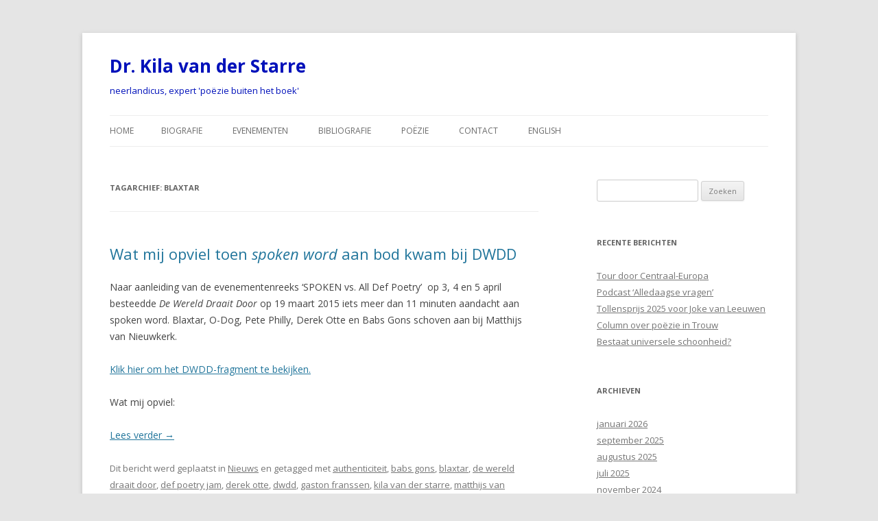

--- FILE ---
content_type: text/html; charset=UTF-8
request_url: https://kilavanderstarre.com/tag/blaxtar/
body_size: 5584
content:
<!DOCTYPE html>
<!--[if IE 7]>
<html class="ie ie7" lang="nl">
<![endif]-->
<!--[if IE 8]>
<html class="ie ie8" lang="nl">
<![endif]-->
<!--[if !(IE 7) & !(IE 8)]><!-->
<html lang="nl">
<!--<![endif]-->
<head>
<meta charset="UTF-8" />
<meta name="viewport" content="width=device-width" />
<title>blaxtar | Dr. Kila van der Starre</title>
<link rel="profile" href="http://gmpg.org/xfn/11" />
<link rel="pingback" href="https://kilavanderstarre.com/xmlrpc.php" />
<!--[if lt IE 9]>
<script src="https://kilavanderstarre.com/wp-content/themes/twentytwelve/js/html5.js" type="text/javascript"></script>
<![endif]-->
<meta name='robots' content='max-image-preview:large' />
<link rel='dns-prefetch' href='//fonts.googleapis.com' />
<link rel="alternate" type="application/rss+xml" title="Dr. Kila van der Starre &raquo; feed" href="https://kilavanderstarre.com/feed/" />
<link rel="alternate" type="application/rss+xml" title="Dr. Kila van der Starre &raquo; reactiesfeed" href="https://kilavanderstarre.com/comments/feed/" />
<link rel="alternate" type="application/rss+xml" title="Dr. Kila van der Starre &raquo; blaxtar tagfeed" href="https://kilavanderstarre.com/tag/blaxtar/feed/" />
<script type="text/javascript">
window._wpemojiSettings = {"baseUrl":"https:\/\/s.w.org\/images\/core\/emoji\/14.0.0\/72x72\/","ext":".png","svgUrl":"https:\/\/s.w.org\/images\/core\/emoji\/14.0.0\/svg\/","svgExt":".svg","source":{"concatemoji":"https:\/\/kilavanderstarre.com\/wp-includes\/js\/wp-emoji-release.min.js?ver=6.1.9"}};
/*! This file is auto-generated */
!function(e,a,t){var n,r,o,i=a.createElement("canvas"),p=i.getContext&&i.getContext("2d");function s(e,t){var a=String.fromCharCode,e=(p.clearRect(0,0,i.width,i.height),p.fillText(a.apply(this,e),0,0),i.toDataURL());return p.clearRect(0,0,i.width,i.height),p.fillText(a.apply(this,t),0,0),e===i.toDataURL()}function c(e){var t=a.createElement("script");t.src=e,t.defer=t.type="text/javascript",a.getElementsByTagName("head")[0].appendChild(t)}for(o=Array("flag","emoji"),t.supports={everything:!0,everythingExceptFlag:!0},r=0;r<o.length;r++)t.supports[o[r]]=function(e){if(p&&p.fillText)switch(p.textBaseline="top",p.font="600 32px Arial",e){case"flag":return s([127987,65039,8205,9895,65039],[127987,65039,8203,9895,65039])?!1:!s([55356,56826,55356,56819],[55356,56826,8203,55356,56819])&&!s([55356,57332,56128,56423,56128,56418,56128,56421,56128,56430,56128,56423,56128,56447],[55356,57332,8203,56128,56423,8203,56128,56418,8203,56128,56421,8203,56128,56430,8203,56128,56423,8203,56128,56447]);case"emoji":return!s([129777,127995,8205,129778,127999],[129777,127995,8203,129778,127999])}return!1}(o[r]),t.supports.everything=t.supports.everything&&t.supports[o[r]],"flag"!==o[r]&&(t.supports.everythingExceptFlag=t.supports.everythingExceptFlag&&t.supports[o[r]]);t.supports.everythingExceptFlag=t.supports.everythingExceptFlag&&!t.supports.flag,t.DOMReady=!1,t.readyCallback=function(){t.DOMReady=!0},t.supports.everything||(n=function(){t.readyCallback()},a.addEventListener?(a.addEventListener("DOMContentLoaded",n,!1),e.addEventListener("load",n,!1)):(e.attachEvent("onload",n),a.attachEvent("onreadystatechange",function(){"complete"===a.readyState&&t.readyCallback()})),(e=t.source||{}).concatemoji?c(e.concatemoji):e.wpemoji&&e.twemoji&&(c(e.twemoji),c(e.wpemoji)))}(window,document,window._wpemojiSettings);
</script>
<style type="text/css">
img.wp-smiley,
img.emoji {
	display: inline !important;
	border: none !important;
	box-shadow: none !important;
	height: 1em !important;
	width: 1em !important;
	margin: 0 0.07em !important;
	vertical-align: -0.1em !important;
	background: none !important;
	padding: 0 !important;
}
</style>
	<link rel='stylesheet' id='wp-block-library-css' href='https://kilavanderstarre.com/wp-includes/css/dist/block-library/style.min.css?ver=6.1.9' type='text/css' media='all' />
<link rel='stylesheet' id='classic-theme-styles-css' href='https://kilavanderstarre.com/wp-includes/css/classic-themes.min.css?ver=1' type='text/css' media='all' />
<style id='global-styles-inline-css' type='text/css'>
body{--wp--preset--color--black: #000000;--wp--preset--color--cyan-bluish-gray: #abb8c3;--wp--preset--color--white: #ffffff;--wp--preset--color--pale-pink: #f78da7;--wp--preset--color--vivid-red: #cf2e2e;--wp--preset--color--luminous-vivid-orange: #ff6900;--wp--preset--color--luminous-vivid-amber: #fcb900;--wp--preset--color--light-green-cyan: #7bdcb5;--wp--preset--color--vivid-green-cyan: #00d084;--wp--preset--color--pale-cyan-blue: #8ed1fc;--wp--preset--color--vivid-cyan-blue: #0693e3;--wp--preset--color--vivid-purple: #9b51e0;--wp--preset--gradient--vivid-cyan-blue-to-vivid-purple: linear-gradient(135deg,rgba(6,147,227,1) 0%,rgb(155,81,224) 100%);--wp--preset--gradient--light-green-cyan-to-vivid-green-cyan: linear-gradient(135deg,rgb(122,220,180) 0%,rgb(0,208,130) 100%);--wp--preset--gradient--luminous-vivid-amber-to-luminous-vivid-orange: linear-gradient(135deg,rgba(252,185,0,1) 0%,rgba(255,105,0,1) 100%);--wp--preset--gradient--luminous-vivid-orange-to-vivid-red: linear-gradient(135deg,rgba(255,105,0,1) 0%,rgb(207,46,46) 100%);--wp--preset--gradient--very-light-gray-to-cyan-bluish-gray: linear-gradient(135deg,rgb(238,238,238) 0%,rgb(169,184,195) 100%);--wp--preset--gradient--cool-to-warm-spectrum: linear-gradient(135deg,rgb(74,234,220) 0%,rgb(151,120,209) 20%,rgb(207,42,186) 40%,rgb(238,44,130) 60%,rgb(251,105,98) 80%,rgb(254,248,76) 100%);--wp--preset--gradient--blush-light-purple: linear-gradient(135deg,rgb(255,206,236) 0%,rgb(152,150,240) 100%);--wp--preset--gradient--blush-bordeaux: linear-gradient(135deg,rgb(254,205,165) 0%,rgb(254,45,45) 50%,rgb(107,0,62) 100%);--wp--preset--gradient--luminous-dusk: linear-gradient(135deg,rgb(255,203,112) 0%,rgb(199,81,192) 50%,rgb(65,88,208) 100%);--wp--preset--gradient--pale-ocean: linear-gradient(135deg,rgb(255,245,203) 0%,rgb(182,227,212) 50%,rgb(51,167,181) 100%);--wp--preset--gradient--electric-grass: linear-gradient(135deg,rgb(202,248,128) 0%,rgb(113,206,126) 100%);--wp--preset--gradient--midnight: linear-gradient(135deg,rgb(2,3,129) 0%,rgb(40,116,252) 100%);--wp--preset--duotone--dark-grayscale: url('#wp-duotone-dark-grayscale');--wp--preset--duotone--grayscale: url('#wp-duotone-grayscale');--wp--preset--duotone--purple-yellow: url('#wp-duotone-purple-yellow');--wp--preset--duotone--blue-red: url('#wp-duotone-blue-red');--wp--preset--duotone--midnight: url('#wp-duotone-midnight');--wp--preset--duotone--magenta-yellow: url('#wp-duotone-magenta-yellow');--wp--preset--duotone--purple-green: url('#wp-duotone-purple-green');--wp--preset--duotone--blue-orange: url('#wp-duotone-blue-orange');--wp--preset--font-size--small: 13px;--wp--preset--font-size--medium: 20px;--wp--preset--font-size--large: 36px;--wp--preset--font-size--x-large: 42px;--wp--preset--spacing--20: 0.44rem;--wp--preset--spacing--30: 0.67rem;--wp--preset--spacing--40: 1rem;--wp--preset--spacing--50: 1.5rem;--wp--preset--spacing--60: 2.25rem;--wp--preset--spacing--70: 3.38rem;--wp--preset--spacing--80: 5.06rem;}:where(.is-layout-flex){gap: 0.5em;}body .is-layout-flow > .alignleft{float: left;margin-inline-start: 0;margin-inline-end: 2em;}body .is-layout-flow > .alignright{float: right;margin-inline-start: 2em;margin-inline-end: 0;}body .is-layout-flow > .aligncenter{margin-left: auto !important;margin-right: auto !important;}body .is-layout-constrained > .alignleft{float: left;margin-inline-start: 0;margin-inline-end: 2em;}body .is-layout-constrained > .alignright{float: right;margin-inline-start: 2em;margin-inline-end: 0;}body .is-layout-constrained > .aligncenter{margin-left: auto !important;margin-right: auto !important;}body .is-layout-constrained > :where(:not(.alignleft):not(.alignright):not(.alignfull)){max-width: var(--wp--style--global--content-size);margin-left: auto !important;margin-right: auto !important;}body .is-layout-constrained > .alignwide{max-width: var(--wp--style--global--wide-size);}body .is-layout-flex{display: flex;}body .is-layout-flex{flex-wrap: wrap;align-items: center;}body .is-layout-flex > *{margin: 0;}:where(.wp-block-columns.is-layout-flex){gap: 2em;}.has-black-color{color: var(--wp--preset--color--black) !important;}.has-cyan-bluish-gray-color{color: var(--wp--preset--color--cyan-bluish-gray) !important;}.has-white-color{color: var(--wp--preset--color--white) !important;}.has-pale-pink-color{color: var(--wp--preset--color--pale-pink) !important;}.has-vivid-red-color{color: var(--wp--preset--color--vivid-red) !important;}.has-luminous-vivid-orange-color{color: var(--wp--preset--color--luminous-vivid-orange) !important;}.has-luminous-vivid-amber-color{color: var(--wp--preset--color--luminous-vivid-amber) !important;}.has-light-green-cyan-color{color: var(--wp--preset--color--light-green-cyan) !important;}.has-vivid-green-cyan-color{color: var(--wp--preset--color--vivid-green-cyan) !important;}.has-pale-cyan-blue-color{color: var(--wp--preset--color--pale-cyan-blue) !important;}.has-vivid-cyan-blue-color{color: var(--wp--preset--color--vivid-cyan-blue) !important;}.has-vivid-purple-color{color: var(--wp--preset--color--vivid-purple) !important;}.has-black-background-color{background-color: var(--wp--preset--color--black) !important;}.has-cyan-bluish-gray-background-color{background-color: var(--wp--preset--color--cyan-bluish-gray) !important;}.has-white-background-color{background-color: var(--wp--preset--color--white) !important;}.has-pale-pink-background-color{background-color: var(--wp--preset--color--pale-pink) !important;}.has-vivid-red-background-color{background-color: var(--wp--preset--color--vivid-red) !important;}.has-luminous-vivid-orange-background-color{background-color: var(--wp--preset--color--luminous-vivid-orange) !important;}.has-luminous-vivid-amber-background-color{background-color: var(--wp--preset--color--luminous-vivid-amber) !important;}.has-light-green-cyan-background-color{background-color: var(--wp--preset--color--light-green-cyan) !important;}.has-vivid-green-cyan-background-color{background-color: var(--wp--preset--color--vivid-green-cyan) !important;}.has-pale-cyan-blue-background-color{background-color: var(--wp--preset--color--pale-cyan-blue) !important;}.has-vivid-cyan-blue-background-color{background-color: var(--wp--preset--color--vivid-cyan-blue) !important;}.has-vivid-purple-background-color{background-color: var(--wp--preset--color--vivid-purple) !important;}.has-black-border-color{border-color: var(--wp--preset--color--black) !important;}.has-cyan-bluish-gray-border-color{border-color: var(--wp--preset--color--cyan-bluish-gray) !important;}.has-white-border-color{border-color: var(--wp--preset--color--white) !important;}.has-pale-pink-border-color{border-color: var(--wp--preset--color--pale-pink) !important;}.has-vivid-red-border-color{border-color: var(--wp--preset--color--vivid-red) !important;}.has-luminous-vivid-orange-border-color{border-color: var(--wp--preset--color--luminous-vivid-orange) !important;}.has-luminous-vivid-amber-border-color{border-color: var(--wp--preset--color--luminous-vivid-amber) !important;}.has-light-green-cyan-border-color{border-color: var(--wp--preset--color--light-green-cyan) !important;}.has-vivid-green-cyan-border-color{border-color: var(--wp--preset--color--vivid-green-cyan) !important;}.has-pale-cyan-blue-border-color{border-color: var(--wp--preset--color--pale-cyan-blue) !important;}.has-vivid-cyan-blue-border-color{border-color: var(--wp--preset--color--vivid-cyan-blue) !important;}.has-vivid-purple-border-color{border-color: var(--wp--preset--color--vivid-purple) !important;}.has-vivid-cyan-blue-to-vivid-purple-gradient-background{background: var(--wp--preset--gradient--vivid-cyan-blue-to-vivid-purple) !important;}.has-light-green-cyan-to-vivid-green-cyan-gradient-background{background: var(--wp--preset--gradient--light-green-cyan-to-vivid-green-cyan) !important;}.has-luminous-vivid-amber-to-luminous-vivid-orange-gradient-background{background: var(--wp--preset--gradient--luminous-vivid-amber-to-luminous-vivid-orange) !important;}.has-luminous-vivid-orange-to-vivid-red-gradient-background{background: var(--wp--preset--gradient--luminous-vivid-orange-to-vivid-red) !important;}.has-very-light-gray-to-cyan-bluish-gray-gradient-background{background: var(--wp--preset--gradient--very-light-gray-to-cyan-bluish-gray) !important;}.has-cool-to-warm-spectrum-gradient-background{background: var(--wp--preset--gradient--cool-to-warm-spectrum) !important;}.has-blush-light-purple-gradient-background{background: var(--wp--preset--gradient--blush-light-purple) !important;}.has-blush-bordeaux-gradient-background{background: var(--wp--preset--gradient--blush-bordeaux) !important;}.has-luminous-dusk-gradient-background{background: var(--wp--preset--gradient--luminous-dusk) !important;}.has-pale-ocean-gradient-background{background: var(--wp--preset--gradient--pale-ocean) !important;}.has-electric-grass-gradient-background{background: var(--wp--preset--gradient--electric-grass) !important;}.has-midnight-gradient-background{background: var(--wp--preset--gradient--midnight) !important;}.has-small-font-size{font-size: var(--wp--preset--font-size--small) !important;}.has-medium-font-size{font-size: var(--wp--preset--font-size--medium) !important;}.has-large-font-size{font-size: var(--wp--preset--font-size--large) !important;}.has-x-large-font-size{font-size: var(--wp--preset--font-size--x-large) !important;}
.wp-block-navigation a:where(:not(.wp-element-button)){color: inherit;}
:where(.wp-block-columns.is-layout-flex){gap: 2em;}
.wp-block-pullquote{font-size: 1.5em;line-height: 1.6;}
</style>
<link rel='stylesheet' id='twentytwelve-fonts-css' href='https://fonts.googleapis.com/css?family=Open+Sans:400italic,700italic,400,700&#038;subset=latin,latin-ext' type='text/css' media='all' />
<link rel='stylesheet' id='twentytwelve-style-css' href='https://kilavanderstarre.com/wp-content/themes/twentytwelve/style.css?ver=6.1.9' type='text/css' media='all' />
<!--[if lt IE 9]>
<link rel='stylesheet' id='twentytwelve-ie-css' href='https://kilavanderstarre.com/wp-content/themes/twentytwelve/css/ie.css?ver=20121010' type='text/css' media='all' />
<![endif]-->
<script type='text/javascript' src='https://kilavanderstarre.com/wp-includes/js/jquery/jquery.min.js?ver=3.6.1' id='jquery-core-js'></script>
<script type='text/javascript' src='https://kilavanderstarre.com/wp-includes/js/jquery/jquery-migrate.min.js?ver=3.3.2' id='jquery-migrate-js'></script>
<link rel="https://api.w.org/" href="https://kilavanderstarre.com/wp-json/" /><link rel="alternate" type="application/json" href="https://kilavanderstarre.com/wp-json/wp/v2/tags/67" /><link rel="EditURI" type="application/rsd+xml" title="RSD" href="https://kilavanderstarre.com/xmlrpc.php?rsd" />
<link rel="wlwmanifest" type="application/wlwmanifest+xml" href="https://kilavanderstarre.com/wp-includes/wlwmanifest.xml" />
<meta name="generator" content="WordPress 6.1.9" />
	<style type="text/css" id="twentytwelve-header-css">
			.site-header h1 a,
		.site-header h2 {
			color: #0111ba;
		}
		</style>
	<style type="text/css" id="custom-background-css">
body.custom-background { background-color: #e5e5e5; }
</style>
	</head>

<body class="archive tag tag-blaxtar tag-67 custom-background custom-font-enabled single-author">
<div id="page" class="hfeed site">
	<header id="masthead" class="site-header" role="banner">
		<hgroup>
			<h1 class="site-title"><a href="https://kilavanderstarre.com/" title="Dr. Kila van der Starre" rel="home">Dr. Kila van der Starre</a></h1>
			<h2 class="site-description">neerlandicus, expert &#039;poëzie buiten het boek&#039;</h2>
		</hgroup>

		<nav id="site-navigation" class="main-navigation" role="navigation">
			<button class="menu-toggle">Menu</button>
			<a class="assistive-text" href="#content" title="Spring naar de inhoud">Spring naar de inhoud</a>
			<div class="nav-menu"><ul>
<li ><a href="https://kilavanderstarre.com/">Home</a></li><li class="page_item page-item-6"><a href="https://kilavanderstarre.com/biografie/">Biografie</a></li>
<li class="page_item page-item-59"><a href="https://kilavanderstarre.com/evenementen/">Evenementen</a></li>
<li class="page_item page-item-7"><a href="https://kilavanderstarre.com/bibliografie/">Bibliografie</a></li>
<li class="page_item page-item-8"><a href="https://kilavanderstarre.com/poezie/">Poëzie</a></li>
<li class="page_item page-item-9"><a href="https://kilavanderstarre.com/criticus/">Contact</a></li>
<li class="page_item page-item-276"><a href="https://kilavanderstarre.com/english/">English</a></li>
</ul></div>
		</nav><!-- #site-navigation -->

			</header><!-- #masthead -->

	<div id="main" class="wrapper">
	<section id="primary" class="site-content">
		<div id="content" role="main">

					<header class="archive-header">
				<h1 class="archive-title">Tagarchief: <span>blaxtar</span></h1>

						</header><!-- .archive-header -->

			
	<article id="post-212" class="post-212 post type-post status-publish format-standard hentry category-nieuws tag-authenticiteit tag-babs-gons tag-blaxtar tag-de-wereld-draait-door tag-def-poetry-jam tag-derek-otte tag-dwdd tag-gaston-franssen tag-kila-van-der-starre tag-matthijs-van-nieuwkerk tag-o-dog tag-pete-philly tag-poetry-slam tag-poezie-buiten-het-boek tag-spoken-word">
				<header class="entry-header">
			
						<h1 class="entry-title">
				<a href="https://kilavanderstarre.com/wat-mij-opviel-toen-spoken-word-aan-bod-kwam-bij-dwdd/" rel="bookmark">Wat mij opviel toen <em> spoken word </em> aan bod kwam bij DWDD</a>
			</h1>
								</header><!-- .entry-header -->

				<div class="entry-content">
			<p>Naar aanleiding van de evenementenreeks ‘SPOKEN vs. All Def Poetry’  op 3, 4 en 5 april besteedde <em>De Wereld Draait Door</em> op 19 maart 2015 iets meer dan 11 minuten aandacht aan spoken word. Blaxtar, O-Dog, Pete Philly, Derek Otte en Babs Gons schoven aan bij Matthijs van Nieuwkerk.</p>
<p><a href="https://www.bnnvara.nl/dewerelddraaitdoor/videos/267741">Klik hier om het DWDD-fragment te bekijken.</a></p>
<p>Wat mij opviel:<strong> </strong></p>
<p> <a href="https://kilavanderstarre.com/wat-mij-opviel-toen-spoken-word-aan-bod-kwam-bij-dwdd/#more-212" class="more-link">Lees verder <span class="meta-nav">&rarr;</span></a></p>
					</div><!-- .entry-content -->
		
		<footer class="entry-meta">
			Dit bericht werd geplaatst in <a href="https://kilavanderstarre.com/category/nieuws/" rel="category tag">Nieuws</a> en getagged met <a href="https://kilavanderstarre.com/tag/authenticiteit/" rel="tag">authenticiteit</a>, <a href="https://kilavanderstarre.com/tag/babs-gons/" rel="tag">babs gons</a>, <a href="https://kilavanderstarre.com/tag/blaxtar/" rel="tag">blaxtar</a>, <a href="https://kilavanderstarre.com/tag/de-wereld-draait-door/" rel="tag">de wereld draait door</a>, <a href="https://kilavanderstarre.com/tag/def-poetry-jam/" rel="tag">def poetry jam</a>, <a href="https://kilavanderstarre.com/tag/derek-otte/" rel="tag">derek otte</a>, <a href="https://kilavanderstarre.com/tag/dwdd/" rel="tag">dwdd</a>, <a href="https://kilavanderstarre.com/tag/gaston-franssen/" rel="tag">gaston franssen</a>, <a href="https://kilavanderstarre.com/tag/kila-van-der-starre/" rel="tag">kila van der starre</a>, <a href="https://kilavanderstarre.com/tag/matthijs-van-nieuwkerk/" rel="tag">matthijs van nieuwkerk</a>, <a href="https://kilavanderstarre.com/tag/o-dog/" rel="tag">o-dog</a>, <a href="https://kilavanderstarre.com/tag/pete-philly/" rel="tag">pete philly</a>, <a href="https://kilavanderstarre.com/tag/poetry-slam/" rel="tag">poetry slam</a>, <a href="https://kilavanderstarre.com/tag/poezie-buiten-het-boek/" rel="tag">poëzie buiten het boek</a>, <a href="https://kilavanderstarre.com/tag/spoken-word/" rel="tag">spoken word</a> op <a href="https://kilavanderstarre.com/wat-mij-opviel-toen-spoken-word-aan-bod-kwam-bij-dwdd/" title="16:05" rel="bookmark"><time class="entry-date" datetime="2015-03-20T16:05:40+01:00">20/03/2015</time></a><span class="by-author"> door <span class="author vcard"><a class="url fn n" href="https://kilavanderstarre.com/author/admin/" title="Alle berichten tonen van Kila van der Starre" rel="author">Kila van der Starre</a></span></span>.								</footer><!-- .entry-meta -->
	</article><!-- #post -->

		
		</div><!-- #content -->
	</section><!-- #primary -->


			<div id="secondary" class="widget-area" role="complementary">
			<aside id="search-2" class="widget widget_search"><form role="search" method="get" id="searchform" class="searchform" action="https://kilavanderstarre.com/">
				<div>
					<label class="screen-reader-text" for="s">Zoeken naar:</label>
					<input type="text" value="" name="s" id="s" />
					<input type="submit" id="searchsubmit" value="Zoeken" />
				</div>
			</form></aside>
		<aside id="recent-posts-2" class="widget widget_recent_entries">
		<h3 class="widget-title">Recente berichten</h3>
		<ul>
											<li>
					<a href="https://kilavanderstarre.com/europatour/">Tour door Centraal-Europa</a>
									</li>
											<li>
					<a href="https://kilavanderstarre.com/podcast-alledaagse-vragen/">Podcast &#8216;Alledaagse vragen&#8217;</a>
									</li>
											<li>
					<a href="https://kilavanderstarre.com/tollensprijs-2025-voor-joke-van-leeuwen/">Tollensprijs 2025 voor Joke van Leeuwen</a>
									</li>
											<li>
					<a href="https://kilavanderstarre.com/column-over-poezie-in-trouw/">Column over poëzie in Trouw</a>
									</li>
											<li>
					<a href="https://kilavanderstarre.com/bestaat-universele-schoonheid/">Bestaat universele schoonheid?</a>
									</li>
					</ul>

		</aside><aside id="archives-2" class="widget widget_archive"><h3 class="widget-title">Archieven</h3>
			<ul>
					<li><a href='https://kilavanderstarre.com/2026/01/'>januari 2026</a></li>
	<li><a href='https://kilavanderstarre.com/2025/09/'>september 2025</a></li>
	<li><a href='https://kilavanderstarre.com/2025/08/'>augustus 2025</a></li>
	<li><a href='https://kilavanderstarre.com/2025/07/'>juli 2025</a></li>
	<li><a href='https://kilavanderstarre.com/2024/11/'>november 2024</a></li>
	<li><a href='https://kilavanderstarre.com/2024/02/'>februari 2024</a></li>
	<li><a href='https://kilavanderstarre.com/2024/01/'>januari 2024</a></li>
	<li><a href='https://kilavanderstarre.com/2023/12/'>december 2023</a></li>
	<li><a href='https://kilavanderstarre.com/2023/07/'>juli 2023</a></li>
	<li><a href='https://kilavanderstarre.com/2023/02/'>februari 2023</a></li>
	<li><a href='https://kilavanderstarre.com/2023/01/'>januari 2023</a></li>
	<li><a href='https://kilavanderstarre.com/2022/11/'>november 2022</a></li>
	<li><a href='https://kilavanderstarre.com/2022/08/'>augustus 2022</a></li>
	<li><a href='https://kilavanderstarre.com/2022/07/'>juli 2022</a></li>
	<li><a href='https://kilavanderstarre.com/2022/06/'>juni 2022</a></li>
	<li><a href='https://kilavanderstarre.com/2022/05/'>mei 2022</a></li>
	<li><a href='https://kilavanderstarre.com/2022/03/'>maart 2022</a></li>
	<li><a href='https://kilavanderstarre.com/2022/02/'>februari 2022</a></li>
	<li><a href='https://kilavanderstarre.com/2022/01/'>januari 2022</a></li>
	<li><a href='https://kilavanderstarre.com/2021/12/'>december 2021</a></li>
	<li><a href='https://kilavanderstarre.com/2021/11/'>november 2021</a></li>
	<li><a href='https://kilavanderstarre.com/2021/10/'>oktober 2021</a></li>
	<li><a href='https://kilavanderstarre.com/2021/07/'>juli 2021</a></li>
	<li><a href='https://kilavanderstarre.com/2021/06/'>juni 2021</a></li>
	<li><a href='https://kilavanderstarre.com/2021/03/'>maart 2021</a></li>
	<li><a href='https://kilavanderstarre.com/2021/01/'>januari 2021</a></li>
	<li><a href='https://kilavanderstarre.com/2020/05/'>mei 2020</a></li>
	<li><a href='https://kilavanderstarre.com/2020/03/'>maart 2020</a></li>
	<li><a href='https://kilavanderstarre.com/2020/02/'>februari 2020</a></li>
	<li><a href='https://kilavanderstarre.com/2020/01/'>januari 2020</a></li>
	<li><a href='https://kilavanderstarre.com/2019/11/'>november 2019</a></li>
	<li><a href='https://kilavanderstarre.com/2019/10/'>oktober 2019</a></li>
	<li><a href='https://kilavanderstarre.com/2019/09/'>september 2019</a></li>
	<li><a href='https://kilavanderstarre.com/2019/06/'>juni 2019</a></li>
	<li><a href='https://kilavanderstarre.com/2019/03/'>maart 2019</a></li>
	<li><a href='https://kilavanderstarre.com/2019/02/'>februari 2019</a></li>
	<li><a href='https://kilavanderstarre.com/2018/12/'>december 2018</a></li>
	<li><a href='https://kilavanderstarre.com/2018/11/'>november 2018</a></li>
	<li><a href='https://kilavanderstarre.com/2018/10/'>oktober 2018</a></li>
	<li><a href='https://kilavanderstarre.com/2018/09/'>september 2018</a></li>
	<li><a href='https://kilavanderstarre.com/2018/08/'>augustus 2018</a></li>
	<li><a href='https://kilavanderstarre.com/2018/04/'>april 2018</a></li>
	<li><a href='https://kilavanderstarre.com/2018/01/'>januari 2018</a></li>
	<li><a href='https://kilavanderstarre.com/2017/11/'>november 2017</a></li>
	<li><a href='https://kilavanderstarre.com/2017/08/'>augustus 2017</a></li>
	<li><a href='https://kilavanderstarre.com/2017/05/'>mei 2017</a></li>
	<li><a href='https://kilavanderstarre.com/2017/02/'>februari 2017</a></li>
	<li><a href='https://kilavanderstarre.com/2016/07/'>juli 2016</a></li>
	<li><a href='https://kilavanderstarre.com/2016/01/'>januari 2016</a></li>
	<li><a href='https://kilavanderstarre.com/2015/12/'>december 2015</a></li>
	<li><a href='https://kilavanderstarre.com/2015/11/'>november 2015</a></li>
	<li><a href='https://kilavanderstarre.com/2015/10/'>oktober 2015</a></li>
	<li><a href='https://kilavanderstarre.com/2015/09/'>september 2015</a></li>
	<li><a href='https://kilavanderstarre.com/2015/07/'>juli 2015</a></li>
	<li><a href='https://kilavanderstarre.com/2015/06/'>juni 2015</a></li>
	<li><a href='https://kilavanderstarre.com/2015/03/'>maart 2015</a></li>
	<li><a href='https://kilavanderstarre.com/2015/01/'>januari 2015</a></li>
	<li><a href='https://kilavanderstarre.com/2014/12/'>december 2014</a></li>
			</ul>

			</aside>		</div><!-- #secondary -->
		</div><!-- #main .wrapper -->
	<footer id="colophon" role="contentinfo">
		<div class="site-info">
						<a href="http://wordpress.org/" title="Semantisch persoonlijk publicatie platform">Ondersteund door WordPress</a>
		</div><!-- .site-info -->
	</footer><!-- #colophon -->
</div><!-- #page -->

<script type='text/javascript' src='https://kilavanderstarre.com/wp-content/themes/twentytwelve/js/navigation.js?ver=20140711' id='twentytwelve-navigation-js'></script>
</body>
</html>